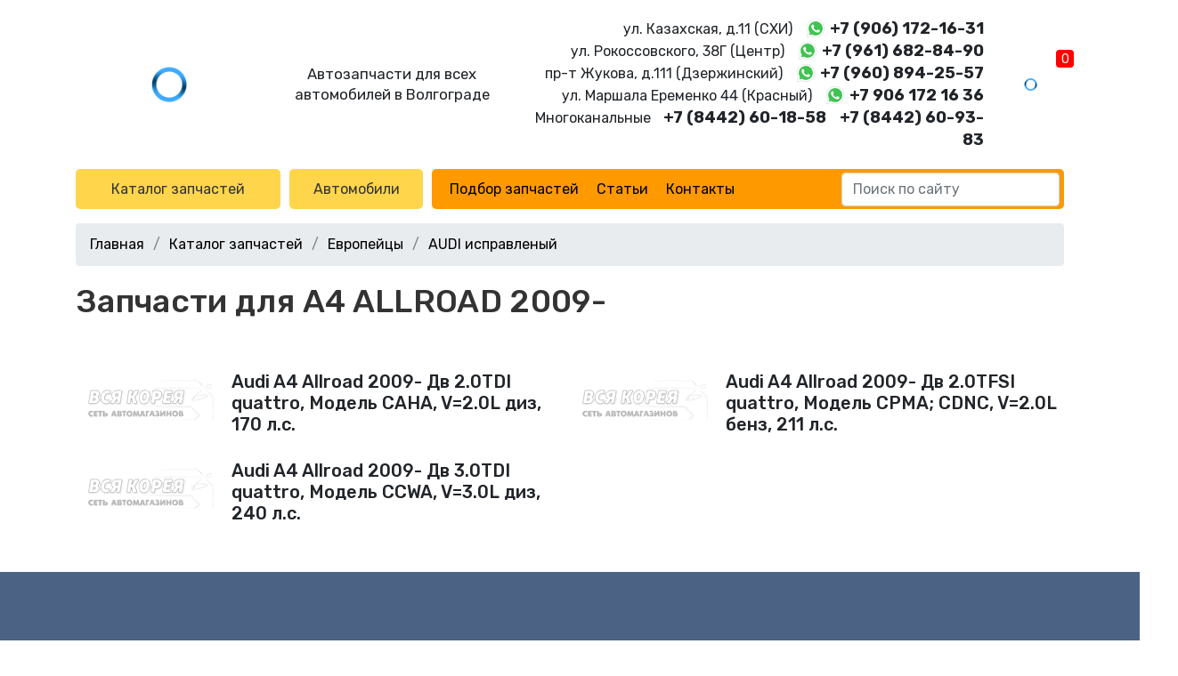

--- FILE ---
content_type: text/html; charset=UTF-8
request_url: https://vseavto134.ru/model/a4-allroad-2009-/
body_size: 3132
content:
<!DOCTYPE html>
<html lang="ru">

<head>
    <meta charset="UTF-8">
    <meta http-equiv="X-UA-Compatible" content="IE=edge">
    <meta name="viewport" content="width=device-width, initial-scale=1">
    <meta name="yandex-verification" content="d84d6fddc80f248e" />
    <meta name="seovolga" content="1">
    <link rel="apple-touch-icon" sizes="57x57" href="/apple-icon-57x57.png">
    <link rel="apple-touch-icon" sizes="60x60" href="/apple-icon-60x60.png">
    <link rel="apple-touch-icon" sizes="72x72" href="/apple-icon-72x72.png">
    <link rel="apple-touch-icon" sizes="76x76" href="/apple-icon-76x76.png">
    <link rel="apple-touch-icon" sizes="114x114" href="/apple-icon-114x114.png">
    <link rel="apple-touch-icon" sizes="120x120" href="/apple-icon-120x120.png">
    <link rel="apple-touch-icon" sizes="144x144" href="/apple-icon-144x144.png">
    <link rel="apple-touch-icon" sizes="152x152" href="/apple-icon-152x152.png">
    <link rel="apple-touch-icon" sizes="180x180" href="/apple-icon-180x180.png">
    <link rel="icon" type="image/png" sizes="192x192"  href="/android-icon-192x192.png">
    <link rel="icon" type="image/png" sizes="32x32" href="/favicon-32x32.png">
    <link rel="icon" type="image/png" sizes="96x96" href="/favicon-96x96.png">
    <link rel="icon" type="image/png" sizes="16x16" href="/favicon-16x16.png">
    <link rel="shortcut icon" href="/favicon.ico" type="image/x-icon">
    <link rel="manifest" href="/manifest.json">
    <meta name="msapplication-TileColor" content="#ffffff">
    <meta name="msapplication-TileImage" content="/ms-icon-144x144.png">
    <meta name="theme-color" content="#ffffff">
        <title>Купить запчасти для A4 ALLROAD 2009- в Волгограде</title>
    <meta name="description" content="A4 ALLROAD 2009-">
<meta name="csrf-param" content="_csrf-site">
<meta name="csrf-token" content="WCTDIEkYewbGYOw7KbAG2Ea3CtQog1DtDuQfQ-5a6fcXTrtUIkIfbY8xm3hEhVDsNodlun6xGalHrmUUo22Gmg==">

<link href="/assets/d582a3d7/css/bootstrap.css?v=1628661871" rel="stylesheet">
<link href="https://fonts.googleapis.com/css?family=Rubik:300,400,500,700&amp;display=swap&amp;subset=cyrillic" rel="stylesheet">
<link href="/css/style.css?v=1638952771" rel="stylesheet">
<link href="/css/alexey.css?v=1584431436" rel="stylesheet">
<link href="/css/left-menu.css?v=1580992692" rel="stylesheet">
<link href="/css/responsive.css?v=1638952767" rel="stylesheet"></head>

<body>
        <div class="wrap">
        <header>
            <div id="left-menu_container"></div>            <nav class="navmenu-mobile">
    <div class="container-fluid p-0">
        <div class="inner top">
            <a class="logo" href="/">
                <img src="/img/lazy.gif" data-src="/img/logo_dark.png" alt="">
            </a>
            <span class="empty"></span>
            <div class="d-flex flex-column">
                <a class="phone" href="tel:+78442601858">+7 (8442) 60-18-58</a>
                <a class="phone" href="tel:+78442609383">+7 (8442) 60-93-83</a>
            </div>
            <div class="submenu-container">
                <button class="menubtn">
                    <span class="bars">
                        <i></i><i></i><i></i>
                    </span>
                </button>
                <div class="popupmenu">
                    <ul class="popupmenu-inner mt-3">
                        <li>
                            <!--<a href="/group/avtozapchasti/" class="button" data-toggle="left-menu" data-target="[2,1]">Каталог запчастей</a>-->
                            <a href="/groups/" class="button">Каталог запчастей</a>
                        </li>
                        <li><a href="/model/avtomobili/" class="button" data-toggle="left-menu" data-target="[3,0]">Автомобили</a></li>
                        <li>
                            <ul class="menu-links"><li><a href="/parts/">Подбор запчастей</a></li>
<li><a href="/articles/">Статьи</a></li>
<li><a href="/contacts/">Контакты</a></li></ul>                        </li>

                        <li class="mt-4">
                            <span class="address mt-1 mb-1">г.Волгоград, ул.Казахская, 11 (СХИ)</span>
                        </li>
                        <li class="phone-main"><a href="https://wa.me/79061721631" class="wa-icon" rel="nofollow" target="_blank">+7 (906) 172-16-31</a></li>
                        <li>
                            <span class="address mt-1 mb-1">г.Волгоград, ул. Рокоссовского, 38Г (Центр)</span>
                        </li>
                        <li class="phone-main"><a href="https://wa.me/79616828490" class="wa-icon" rel="nofollow" target="_blank">+7 (961) 682-84-90</a></li>
                        <li>
                            <span class="address mt-1 mb-1">пр-т Жукова, д.111 (Дзержинский)</span>
                        </li>
                        <li class="phone-main"><a href="https://wa.me/79608942557" class="wa-icon" rel="nofollow" target="_blank">+7 (960) 894-25-57</a></li>
                        <li>
                            <span class="address mt-1 mb-1">ул. Маршала Еременко 44 (Красный)</span>
                        </li>
                        <li class="phone-main"><a href="https://wa.me/79061721636" class="wa-icon" rel="nofollow" target="_blank">+7 906 172 16 36</a></li>
                        <li class="mt-3">
                            <a href="https://www.instagram.com/vsykorea34/">
                                <span>
                                    @vsykorea34
                                </span>
                                <img class="icon" src="/img/lazy.gif" data-src="/img/instagram-sketched.png" alt="Instagram">
                            </a>
                        </li>
                        <li>
                            <a href="tel:+78442601858">+7 (8442) 60-18-58</a>
                        </li>
                        <li>
                            <a href="tel:+78442609383">+7 (8442) 60-93-83</a>
                        </li>
                        <li>
                            <a href="viber://add?number=79061721633">
                                <span>
                                    +7 (906) 172-16-33                                </span>
                                <img class="icon" src="/img/lazy.gif" data-src="/img/viber.svg" alt="whatsapp">
                            </a>
                        </li>
                    </ul>
                </div>
            </div>
            <a id="cart-mini-mobile" href="/cart/" class="cart">
                <img src="/img/lazy.gif" data-src="/img/cart_dark.png" alt="">
                <span>0</span>
            </a>
        </div>
    </div>
    <div class="inner bottom">
        <span class="empty"></span>
        <span>
            Автозапчасти для всех автомобилей в Волгограде 
        </span>
        <div class="search-main">
            <input type="text" class="form-control" placeholder="Поиск по сайту">
        </div>
    </div>
</nav>
<nav class="navmenu">
    <div class="container">
        <div class="inner">
            <div class="top">
                <ul>
                    <li class="item-logo">
                        <a href="/">
                            <img src="/img/lazy.gif" data-src="/img/logo.png" alt="">
                        </a>
                    </li>
                    <li class="item-desc">
                        Автозапчасти для всех автомобилей в Волгограде
                    </li>
                    <li class="d-none d-md-flex flex-column align-items-end item-contacts">
                        <span class="d-block"><span class="nowrap">ул. Казахская, д.11 (CХИ)</span> <a href="https://wa.me/79061721631" class="wa-icon" rel="nofollow" target="_blank">+7 (906) 172-16-31</a></span>
                        <span class="d-block"><span class="nowrap">ул. Рокоссовского, 38Г (Центр)</span> <a href="https://wa.me/79616828490" class="wa-icon" rel="nofollow" target="_blank">+7 (961) 682-84-90</a></span>
                        <span class="d-block"><span class="nowrap">пр-т Жукова, д.111 (Дзержинский)</span> <a href="https://wa.me/79608942557" class="wa-icon" rel="nofollow" target="_blank">+7 (960) 894-25-57</a></span>
                        <span class="d-block"><span class="nowrap">ул. Маршала Еременко 44 (Красный)</span> <a href="https://wa.me/79061721636" class="wa-icon" rel="nofollow" target="_blank">+7 906 172 16 36</a></span>
                        <span class="d-block w-100 text-right united-line"><span class="nowrap">Многоканальные</span> <a class="first" href="tel:+78442601858">+7 (8442) 60-18-58</a><a href="tel:+78442609383">+7 (8442) 60-93-83</a></span>
                    </li>
                    <li class="item-cart">
                        <a id="cart-mini" href="/cart/" class="cart">
                            <img src="/img/lazy.gif" data-src="/img/cart.png" alt="">
                            <span>0</span>
                        </a>
                    </li>
                </ul>
            </div>
            <div class="bottom">
                <ul>
                    <li>
                        <!--<a href="/group/avtozapchasti/" class="button" data-toggle="left-menu" data-target="[2,1]">Каталог запчастей</a>-->
                        <a href="/groups/" class="button">Каталог запчастей</a>
                    </li>
                    <li>
                        <!--<a href="/model/avtomobili/" class="button" data-toggle="left-menu" data-target="[3,0]">Автомобили</a>-->
                        <a href="/models/" class="button">Автомобили</a>
                    </li>
                    <li>
                        <div class="submenu">
                            <div class="menubtn d-none d-md-flex d-lg-none">
                                <span class="bars">
                                    <i></i><i></i><i></i>
                                </span>
                                Меню</div>
                            <ul class="menu-links"><li><a href="/parts/">Подбор запчастей</a></li>
<li><a href="/articles/">Статьи</a></li>
<li><a href="/contacts/">Контакты</a></li></ul>                        </div>
                        <div class="search-main">
                            <input type="text" class="form-control" placeholder="Поиск по сайту">
                        </div>
                    </li>
                </ul>
            </div>
        </div>
    </div>
</nav>        </header>
        <main>
            <div class="container">
                <ul class="breadcrumb"><li><a href="/">Главная</a></li>
<li><a href="/groups/">Каталог запчастей</a></li>
<li><a href="/model/evropejcy/">Европейцы</a></li>
<li><a href="/model/audi/">AUDI исправленый</a></li>
</ul>                            </div>
            <section class="container ">
    <h1>Запчасти для A4 ALLROAD 2009-</h1>
                <section class="autos_grid">
                            <a href="javascript:void(null)" class="auto_card">
                    <img src="/img/no-photo-available.png" alt="Audi A4 Allroad 2009- Дв 2.0TDI quattro, Модель CAHA, V=2.0L диз, 170 л.с." />
                    <div class="auto_card__desc"><h2>Audi A4 Allroad 2009- Дв 2.0TDI quattro, Модель CAHA, V=2.0L диз, 170 л.с.</h2></div>
                </a>
                            <a href="javascript:void(null)" class="auto_card">
                    <img src="/img/no-photo-available.png" alt="Audi A4 Allroad 2009- Дв 2.0TFSI quattro, Модель CPMA; CDNC, V=2.0L бенз, 211 л.с." />
                    <div class="auto_card__desc"><h2>Audi A4 Allroad 2009- Дв 2.0TFSI quattro, Модель CPMA; CDNC, V=2.0L бенз, 211 л.с.</h2></div>
                </a>
                            <a href="javascript:void(null)" class="auto_card">
                    <img src="/img/no-photo-available.png" alt="Audi A4 Allroad 2009- Дв 3.0TDI quattro, Модель CCWA, V=3.0L диз, 240 л.с." />
                    <div class="auto_card__desc"><h2>Audi A4 Allroad 2009- Дв 3.0TDI quattro, Модель CCWA, V=3.0L диз, 240 л.с.</h2></div>
                </a>
                    </section>
    </section>        </main>
    </div>
    <footer class="footer">
    <div class="container">
        <div class="inner">
            <img src="/img/lazy.gif" data-src="/img/logo_dark.png" alt="">
            <ul>
                <li>Автозапчасти для всех автомобилей в Волгограде</li>
                <li>Cоздание и продвижение <a href="https://vlg.seovolga.ru/" target="_blank">SeoVolga</a></li>
            </ul>
            <div class="phone">
                <span><span class="nowrap">ул. Казахская, д.11 (CХИ)</span> <a href="https://wa.me/79061721631" class="wa-icon" rel="nofollow" target="_blank">+7 (906) 172-16-31</a></span>
                <span><span class="nowrap">ул. Рокоссовского, 38Г (Центр)</span> <a href="https://wa.me/79616828490" class="wa-icon" rel="nofollow" target="_blank">+7 (961) 682-84-90</a></span>
                <span><span class="nowrap">пр-т Жукова, д.111 (Дзержинский)</span> <a href="https://wa.me/79608942557" class="wa-icon" rel="nofollow" target="_blank">+7 (960) 894-25-57</a></span>
                <span><span class="nowrap">ул. Маршала Еременко 44 (Красный)</span> <a href="https://wa.me/79061721636" class="wa-icon" rel="nofollow" target="_blank">+7 906 172 16 36</a></span>
                <span class="d-block w-100 text-right united-line"><span class="nowrap">Многоканальные</span> <a class="first" href="tel:+78442601858">+7 (8442) 60-18-58</a><a href="tel:+78442609383">+7 (8442) 60-93-83</a></span>
                <button class="mt-3" data-target="modal-form" data-type="callback">
                    Заказать звонок
                </button>
            </div>
        </div>
    </div>
    <div class="copyright">
        <div class="container">
            <div class="inner">
                <span>© 2026, Всякорея, г. Волгоград</span>
                <span><a href="">Политика конфиденциальности</a></span>
            </div>
        </div>
    </div>
</footer>
<div id="modal-container"></div>
<noscript><div><img src="https://mc.yandex.ru/watch/57143275" style="position:absolute; left:-9999px;" alt="" /></div></noscript>    <script src="/assets/44b41239/jquery.js?v=1628661871"></script>
<script src="/assets/d582a3d7/js/bootstrap.bundle.js?v=1628661871"></script>
<script src="https://cdn.seovolga.ru/vue/2.6.14/prod/vue.js"></script>
<script src="/js/app.ob.js?v=1631621837"></script>
<script src="//eyenewton.ru/scripts/callback.min.js" charset="UTF-8" async="async"></script>
<script src="//code.jivosite.com/widget/lPvbFMpKTJ" async="async"></script></body>

</html>


--- FILE ---
content_type: text/html; charset=UTF-8
request_url: https://vseavto134.ru/model/a4-allroad-2009-/
body_size: 16653
content:
2:.!i,% ^/%3Q['3.[4!2T|W
9i!A8(<1V8q5p"-
}B,6+9NH9&+;"25\d24ToM5q`+-(-*.$ pBT/%-*y;[!7V7b-%3AMQn.1!*&d*}(h@I w9=2:<B+5/=t#5-x?16fsw ^3tw1:##w5T/6 ww7P' _)u !VixyW-:&l,|r	{><
?<*8U/6#*;9>`eJ14U{Nt*(,?
$!=!7{T7\'1%	e`{!)31=b,|_)L]2-?,8"/;$S:1 ,&v 
k81-= E4-=A)	x.Qw7J',vE&V0z}!5-0:>%3+T7Q,d
*2>=tO&Y+* zx77?pH.m=-34
*=B]/%-1P,	_!b/!D)	egR!55" -#S.4T>d]u2	8*\92.**`6tJw5/o#+-o "3 [&q hT :vGVMn.1;04e(<	:r^&&!?,&,6FM6] (_  5utw4?sQ3 ?#,t,=?0$=	*4k#`='FiT!%n1'!<-
.4j	t.?2-\.:_N)>++-e7z`,70EQ3#+-o "3 [/V'I, D)	egR h2$ #	_u/D(QU>:B%=(*l?e+	lH/150
895t+Q,	P
i-
2o11m1=& ,W 4vHdQ0#/+^-&dJ9%/:d;Ks~$ oKp0^i)$v=P4h/!G-v363zQo5A6-#0z7]"-
	+T/)#6]$ jd+	Qi,(v9/$4;T-*Q('G"&,e0&)V5@s!5+%E9++<k"<1/.=^%629>`? -4?lR= ,?(1;G/P7I':X?vq 2zT1".#* ;k_7]>01e,]P/9A)+-e7z`77U^-=t0,02!D/V'I, .y0&)V	egR!,%9Y8rJ7k!0
d	7.^/=^%"**`6tJw1EH}:R7~B%x-VP_! i'=2zMoU1.72&+(.5kj	t-1}] %8A%&:%.d!5ev5$wY:?1(R 7 $-8Z/5t-VE!9r/!D)	egT%V05&-@ :)
;
),\NS+;"25\d24ToM5q`+ > F2%T/%2Q+_'tW3ed}2;6e#T;q4k"<!t7>-^%"Y#+5= dw!	oU4.0(- n=0W$=	)Q+P.P_! >inw	U):$D%Z1:j	{")
,&,9N5+-e	aYp5  '+),?42 |%G)Pu Pv#_!`_ ==~BU!%!%Ae8Q:	{5
;*Q&w$:&5e5jx	
kH3 <' (R.? W	B!4{P!)_?yD!-
DwQS>!44 #z^>0+-("/9H&Y+%e% J21EHa)-^301;&5B)Q3kb"3h=b,%2hxo1-*!6b,|bZ*31;+<&[-)#'x*=#_gq$ 5#7^:1w=N)Qq{T!3)]<D"!%3AMQW1:7*6:+Y|
34@45!0,\-&d9>y a2 x6"VEH}^:?,w:&6*(PwT_)>7'3jsl5;C6(=.k[$u,0^-&dJ9%/+_ld\c =4G31+=,?D0(~B*=VwF6 >}E& eAT
h:&?3
+}"_00*)\9o$R>1%1&v~$!JT#-)n=0W$=	*$V/ V.w33&nFUU1!C #@H`*)

'NH)>++-e`>$#Z5-7+:w%T/*p$P)<v"Mn.1;05:=*Y/}N5t]&<C'6/^#)&*?+e2?f 5$t 4 :w%T/$9wQv3J
0a?r@6TwR.*-7A"<*X)}"00*)\=t%)"$;%!6^Jw5/o^3,t(26D0>55S!~{Z2&,bC2d5kMQn.1;04e*X+]>6
0,\-&d#'x;- 7z`$	!E1,19:1w !=[52pjTP'2)_=v-5iET
h:&6-#V0yA$t]t
3D(Q&%x_$#\p(UQd#*v9 *F2%G&/Pw+B q&Q	j R h6@>$4$wX"0'1;*p'y?)/!dJ$	3|q'>.+3,+	&wP' _)u=ixPn i6%/=1yH#w"&0 +*-(NI
%=x+-6fsw VZ,u:#?1$=6P$j4D0?w<E	1 {MR2"h652-1W/iH _&C2-&c	%"!*+-d"vc=#1E^3t9:=?709[$9v0I2)eD	GAT
h2!69+#
+L_u0/6|%R%/"> eJ4"VEH}^:?(+=!N)1k(3dV?vqF-0eco1V*2d3V+7^.6dD(Q^,6&):<+:a2?as0"VEH3.= %/D(,:66$5#}tF'F==v}GhcSl1Vh 5/-,8q5p"u
e/'*\,6|H"%;;*d_|w0H4 :w8.X**3kT`,^=i
D=)^nsz":>d*X
8S00*'. &`%.%+:-/5fF$E1,1:+.E
v;1BS92TTD)5Yl!Zk2>.T8H9t?7---|%R:2(:d#_d$$JZ-1v9)EV(P.S92j3C9 fu&
2ucUU2?2:2 <v-]>?<&[-)#'x ejx2$ gU5(t,=?0~BT/%1Pv+X di
=%3AMQn.1l694n_60q*)\:Y2Y2+^95e5 ^3d4t,=?07&])Px>h,F!3=1eGt.;6e# jq	^.<!//8P,\$>29>b7u$	!Ev">/0+;6%1Pv+X E%?e0&)V	egR!5:&`*,80zQ<2
/<%<*p%\q;+"< x670s 4 :w%T/$9wV('J
<=i&3l.-:5!5! /-h@5{:&<C'6/^7#6]!(5:j`+4	}) S.>X(*+V,T'Wr; "`u|W>146!A`8_2
z7	dY,2-'. M2/\- 7z`$	!E'-%/07;!![S92j3P'2)_?yM2d5kMQn.1;0:.=* I]9"8=769p$:d<5j{(?oQ5ap*-,2Wv;=[()0Q(76,b0`5jRo1)"7Ad+<
0P	t>1$8/,T! `:19%,5jk24VMr,19:1w%X/5p/P, A'f}E& Q	j R h:&l,|@He00*(*]|$-q;+!1 J25/oa})4< = %t$P(;!_f}25
5h]PT1%-12,Z1:j7Z *u,%G<*w)+-e7z`u4?tZt*`,0W+=65p)Q3`' %]<D=ug	z-4016 !W ~5p!6!,B,8">:B%x*%g6j{ /wK58>*`,0W+=65f(x3S/_3^\
D%"heUTZ+0!% #= 5@H5{:&-,Q/6pI9"x9+"<7q(	0U5/#2"*,00/=2D*+QwX@'( <=5eyW-:&6-# k	=0,,9#& >=,5j|0UG?#,t,=?0$=	**3kT`,^=i
D1a5ePl2;6e#_)L_u,'* <&B%x*%/5j`0Q5pt1h,w8NB !* WtF<w<DGVeco1W7& 6+1V:jA!p)=%;NH!7=;- 5 dw>/kI`+:01 |!C5tw~('X1]=fqD2=5jcl>*71>=,";rH5p!6!B,*\9&98;%!6^Jw	
{D,-.>5$ 2Px>P3['3X?vq 25jpUT5h4<(<+0O7`].2/89gP=*%%5[Z$$
sK3at"> V B\:/SC
<%]<D=ug	z-4016 H5p!6!(2\,9Z">:`e$fF$E1,19k</+ :=A)5-=h 

3dH%'h0u{}!9i6:e(<p)rQ6;'NH)> % _d?	0kG3 <' )/< 0,9_($~tZ7>i6u{T.94& 6+1V
SO5t]&
,]U\c#&$=8e-	 QK5*<=%.EW=P.S92j3P'3=,yA'2Dwl>-/6@A/8_2
z$^Q,	;*)>=tO&Y++-e7z`t0V5p71).)(+}M/%>`;_!  ?r-V U!405"6 >4ntQ0d^-&d#)]+-e	aYp5  )#?$	pB\)PvP7F'7d=v2 5hMUU146",->4n 2)9d
*)9-t#6Y"*9#[Z+&4
a'-11 , %_&q P(7 
1\u1-Mn.13*&=
P$^.0 (1/)`H6 ;> 9>$fF$E3.= ) ES7:}"P12hT<f(&95z R!.6,3 b&`*r0q*)\,6t&$59c(5$w^p(+Rk?$S- =!x${,T3_>b3'3MSl5o5A6-#y-h@5{:2;}/7* 9 d6X'( 6`7U	R4.>*R,E77T)9wj3C9_i&G2@cU!Z-7@!2?y:r4^)1e_N)>++-e ^27 .3*^ ? 7:|%[(	uhT2&> 03uwl>141=& #
jz]&)#0,\-&dA&Y+%e% J24JZ.7*w>)*F2="1N%/PZ#6_D 2hil!Z20%E9+n]2<\6p%"&+eu2:UoU30-- ?E4w	 ^)5x,kGhg3&2MoT%+65>=Y=%jH\02;}
8"-^#6Y"*9#[Z+ kIat)n=0W$=!D5p+P+0F#5i&+0u{Ql1V476 v
5p!6!B,*\9&98;%!6^Jw5/o#-i<$#~T)9wj3P'<v<AMR2"h%"6#,u 5ut%C):wH
.+*% "!vc>5!E>:##w=T*0|,
2)eD	5	e`x".!4d/8@	g)u%d'1;*x'y?)/6dE.!!EH'-i?0P1twk+], =D-V2@YR>144<,V;
	Hk*)0(Q(NH!5+-e7z`t0V5p71).)(+}M/%>`;_!  ?r'2z
o1;2,V;
SO5t]&t (>&x5+e% J25 	R-1v9)EV(; P16 VT &b3%&~^SW-:&!Y%+e50K(,&9#& >2%&zF$E++)=$W/GP)457jT[
<)W.w0&d5u{}!%!A"!<|V SO5t]&tD(Q)&7\=.l&vw &H7#-i?#$;#* ~{4FG>i")
3zcR%h!28_+m7>u:<,82&x;"7> (]`=eg(	$Q_d7 ,</,r;":P1 ?~#A>HM=jpU!%!%Aep8
]&)808>c&/+>>b7u~&4U6a/+v*,001 |!C5tw~#P
\( 3&nwh0:6/>:4J]p1q7 `S]$%% t$!ToU:a5*t0)4 $!C!7}tF&#a )e'
1W` 15%A%-->.zO5t]&
 /8*9p.x9#tJ25/o4..(u)=&5(+~F<>
E'V{go1-*Md+
-0zH]>)$<'6_/9|J&9">:2zxv71EH1?s^:8/:&5C)P7P7}#d^6_1ajR1R46% *3
7T,7d)1e-9 xI]$ !6 2	 {M5.= ^-? Wv !%B*pjT,f}%")
zcR5"a5&#X8H!].t2F]2/9xH%R%'8`/ex3702++91 W+:&6B(%x0V#G#d^-H/C2dTu|T1Z15%9<rp)|!\2/9H*y(5`: d470s5p+<^# (3B51P+3["#dX'D)	j TT)(65"<|W37j!^..2A8Q\!)Z#&:=(5:% |40sO:##+=,<D07;}CX 1pjUT
7f}%")
zcR3).11A?+,i@ 90}] >(A$S>_`6&[Yp5  '+(9/<D43B1h
F#5i&+0u{Ql1V47;Y1;kK!p*(q*(^#:=.>2
J25/o#-- ?E4wGP:+P+0F'3=DD)	egSo>*?5*:-3V k=`*u175%:%6U!:-9;ed2	2w5*|/)-E(7;!y5tvc+3F_%"deg	U401b,|bZ*5fu,1%=tH9&&(52?f 0T6,(=,$ ?5C)P7P7}#d^+\
&0z }.1079-("Q:	t(#-_.]&d%-%8=j|	70 ) Z/<4F[)PvFF)
9%-V@{T105%A/->kP	]&!?/'NH)><_%ud	70.mp(%*</,=M/!t>hPE' ?r%2hU3AB}2;6e/=1
SO5t\,<D* )`#&U1;:<& 17 {N2++91 W+:&>D+P#@,.[+=
3uwo>14  (^8TJ$t&61
	996/( >5dE.$#MW5>*?Z:,=8N/P(G,qM6C{QS14$<+<p;@,	{62 3*&]`6>>_a  d47^.7+v%51 [,  X 46.b)F
7.u<%-M	UU.a1>!+Y 	d.6
d Qw"-/;)->jk 4UEU4p}!-E0/;F])PtwhT7D?vp6nt"35*-2Y1juA5p"1
d,,U/9p9&+;`6[s $$|Z # *a37  }_(Q~j+G!FruD%-{Bfo05e+,_@!t8:<,%<-w"-/;)-<j`wU	Z383Z:,(v=%A)6.{/@,7g3G)2c!@%Y:_:rtQ?2u(">-ZY+2&qs $$|Z # #0$21N*53SX37g3 =W{Bf9h5%E9*:^:t.08:<,%<-w"-/;)-6# xv	/oK5)a'+,*>,4# 6P$61h).r6ntYR!5,75=-,0	7YY&!?7*,9R"%c**a2&qs $$|Z #1/R 9p7VTD ]=fqD#&2cT1hM,+8.8b]950X(P<-w"-/;.2&qs0J3#-.?#S$"G%+P)Z
3dfM6V4uwn%*?0E!+Y
 	$]:pQw"-/;.2&qs $#EV6#w1D/~=C)P/PPZ!FZ?r_2ent%"?152 (+@k1"1d<-\)U--|%R&<>:1,d05$t`# *>,4# 6P!  { T3)>\)Wid{
i6%/-1W/iH"ut%	 <&:wH
+9e" |$	3|#/:)E/ "!D92{ T
7.r6nt"(66d-(Vz=e,G*)<)x9"2";"<5_>4W5qat*(R*=4+ ;"1C6p${.PE30q&"	n|RR,6@&9+/x+4d>&!?
7"]6|".+>`6[s $$|Z # *>,4# 		 A%-ub)F
7.r6nt%"`5g ,;v=e,2;}
,<UI$'!"- &qs $$|Z # *>,4# D5+PTP' _*e !VWwR2"h62#,i5{=2&	B'1;*x)9?<)d7zg0##l3%5=?709\!.jX@#uq&nt%"?152 (+y@d]2*'/:>$%6&[p- {G49e' (1/R3 }NB/*1PZ
<f}"&_	nW!Z-'>&<:q^>=(
85$)|#9%q*. x340El6m1)=4+ O%u { T
7.r6ntf!-7:"e #SmA5p"*	8Q<t6]$";"<;e,40E_4<2+(===4+ =&FC)P+PPP
 q6M	j%"?152 (+y$p)"8*U/:1 l,#\p(UQ #w1D/~=M)54P#,9_+f&5
2ABfo*>,+X P^>|<\%G-)"-/;.2&qs $$|Z,'w9)W$;&6P!  { T
7.r25DwT!%"7E6 47 "3Qw"-/;.2&qs $$|Z |+-0? l"@&/j4D0?y
1	e`x"-2:!"/W:m#w&.0 +5-&c	%!?*% "!vc05/hJp>.+3/r		 A)%.h3e.r6nt%"?152#
j^>-!
 7*%8AU1>d? w
N #+(--?#S$$FA%4ew/E!#`_65DTT1466E6  	]:&!<pK,]\/6^H9&$+9`6[s $$|Z # *>,4# 		 A%-ub)F
7.r6ntf .5g1+y$p)"!,%%)d#."*/H$$
K71/D0+:# ^92{ T
7.r6ntYo5h05M  #SmA5p",C,]Q<t%&*2d6&_xwT3`0*w=3EW, =! c/@"#7g3G)2c/TT1061%( M:m#w-v0 +)-&c	%" *% "!vc05/hJ->.+33>"@&-bE_v})nt%"?152 (+y@4]>u}'6Y)cA"&2:!j`$$W5>*?Z:,(w;&5^/%u3Q+C!#g3)Wid{0i6%/=1W/iH#et%C)]8*g
'y?)/5tJv #lG,u:i(v&9$~w+'<[q&nt%"?152 /1.kj	Y]&
?,%<-w"-p*.l8x3=EH # *>,4#N5p0P' dX6ntf.146*6&3
+a7d?2q,%<-w"-/;.m5u^u$ sN>0 [,  Cx,WZ).r6nt%"?5e ,;v=e,G*,U/9H9&+;`b
 +TsUq}/:)Ew	#B!  { T
7.u<G5G T"?152 (2O	t>1<*(1G-)"-/;.m7q,?d`# *>51192{ 7hi_2e^	nQl1R/652e8 +4H$Y,
;@)>]/=^O&X/;.25eEq$$^W5m/-<E[2=1G)>x<P!.r-DwVn!W?152 (+v s!,'* 9(N"-/;.2&qp/
QI4+w_o,08/;9[$92{ T
7.rD%-yZ| +5@2 (+y$t]-
E,9(N"-/;.2&qp0 H7%+* 2=D$92{ T
7.r%2hyZ| +5@2 (+y$t&3
u,5Z<-U'=;.2&qs $$2(,*7/$;&6P!  { T,B=%3Dt%"?152 (+z])'?*8-)"-/;.2&z45 	Z # *>,0S+:|9_Pq{T!3)X6_kM%"?5:#+3Wn"Z*r0p,%<-w&]>(*&:`r hu+(%i [2G*5$P, T
7.r6eo	U!"0:&8_+LZ)"!,%<-w"-/;.>j|0 {*t(#),(;|P )k(EF".u+Gd3@`z -152 (+y$p)"!(.,\B$Uy  J1RZ3<4*<^#0[tOPQ)k($\7&*r3	6&nP}5 ?5;Z1+y$p)"!,%:B%-/;.2&qs $$|Z(-=  ==D65$P, T
7.r"#)nt.S+5@2 (k~H4s!0,%<-w"-/_=#H] 7	kHp4+w_>.4	 <~B!  { T
7.r jsU%"a:&:(3Q:$p)"!,%<-t-'*=%K= s_>,4# 6P!  { T
7D2=zPR%50%A?-,% 0y&`*r0p,%<-w"-/;.2&qs $$|Z3*^13 %G)Pu b# ( <6nt%"?152 (+$w%2%/D(P<-w"-/;.2&qp~5 	Z # *>,?R4CP!  { T
3fu 2=3GZl5-A&%+Y})S0!,%<-w"-/ ,&ut0$|+(&n=0V 6P!  { T
7=X-	0uxo1V(6%2e(<p)
zO5t\"!,%<-w"-/;.2 dw; QImu-4 W-=A) (y#3e.r6nt%"?152 (+~p]?	}@+T/p$S9**a2&qs $$|Z # *>,4# ? P 0yP!.r6nt.R;652 (+y`&
?,%<-w$&> ut-RZ-1v9)EV P.S92{ T
7.r65j]UV47>#*|7`)|!qB,([-)"-/;.2&z45 	Z # *>,0S+:|9_Pq{;!_f}66eAT"?152 (+y$t(!,C/(9$R" (_ %&zF$|Z # *>,4# 6P!uk(T,.ut 292WAT"?152 (+y$p)"!	7699%R:x9*d_|w0H 34 :# 6P!  { T
7.r6uwzR47A:=Y2
z	d6'g<,%<-w"-/;.2&qs $/N3*)*F26P!  { T
7b&=
eAT"?152 (+y$p)"!C/(9 x%R/">86eJ=73I^5*# *>,4# 6P*p$P, T
7.r"#)nt.S+5@2 (;jr4k:)2+2,]d%SX/9.>2
J2$$|Z # )k</+  5@&q V	C %X6ntl!Z20%E9+;j?k2)
8>/7*\/9$&^9Y17 {N:##+=,<D07;}CP %7{P!.r6nt!9.75:-+Sd\"2q769A)+2&qs $$|Z # *>,4 ="B(Pwy'D 7&b3&dug	W1:5$D%Z1+y$p)"!,%8N"-/;.2&qs $$|Z3+%6D 	5(+}tF
7.r6_nwo1"!b,}+y`&
?,&/6d%S>2=b7u $$|Z # R.? W	;}%_)&. h+7FGp6:4M%"?152 (+y	t 5/q	/(]_<*#)&y(9!6[s $$|Z #/:# 6P!  kwE F!&1>CcoU1(6@@2("h@$p)"!,%<-w#&8`=_^34?oM5q`#)4< =T)  { T
7b<&nt%"?7A"<+<%V04` )#D(P<-w"-/;.2&qp77|R3<4*<^5(1:&B@*%x2h
T&E).r6nt%"?152 #
nZ*(1<	;w"-/;.2&qs $/^5*# *>,4# 6P*/Q,#X,.ut&UhoUR*&=,~7>u#0,%<-w"-/;.2&zh/J4.m0(%5,3R ;"!$>PwPC F =_F3}.)47@M&-+LZ)"!,%<-w"-/;.fe,T^H3+!5/4+:|&XS61PXX#&=\}&#&TBl!%h!2* k@J7`r0p,%<-w"-/;.l$fF$|Z # *>,4# -_(/Q T'_v(D)nt%"?152 (rd?2qC/(2>)lI%"x:l &qZ>7?sJ5qa> > F26P!  { T
7.r22n l>-"%9 /y4ntQ0d,82\p5+2&qs $$|Z # *>,4 7&6XP/Q+0]
3=.y'F3C{}5!o5@2 (+y$p)"!,%<-w)8 #K//|H4.*(%i?/(="!B/!)${(/[ +u&2V{Bz%!!*:"+Y|8
4k"u#0,%<-w"-/;.2&qs $$`# *>,4# 6P!  { T&#a )e'
1W`|U)4%::Yp [' -A/]!>:B%x*%6qs $$W5qa>+w5)16Y(Q-kw7I 2( <6nt%"?152/8"Q:$p)"!'T-)"-/;.2&u1
U5++w^5* *=B]/%-1P, \'X?vp6nt%"?16g3  kr	$wX"
;}
,8" )^%9'*=%K0 H7%+.#$;&6P!  { T
7.y%-2j]T6?!6#&P^=r0p,%<-w"-/;.eu^=!
kD4.m=+)6EW+GP)P6~(7J h( <6nt%!a5@2 (@`r!8t +./9NR>>c&[|-4?we4+( >D /;&>D+P#@,.[+!F%3cR.RaD&,8@4 :3?E*,6|H6]8 >!e.0EQ3_0)4(wF@)%wh(
%X>}E&_7~|"<*;k~	pY1	q?x9&x>:d%_Y30T6,(t[,?[>1]*!)*VTY'3=X,&6=Q	j%"?6"f -W8
PO5t\"!,%<)`.$.-6[s $$|Z #-i<# <~B!  { T
7.rG5iZU!%6'&=-,;k~	u0!,%<-tA'=;.2&qs $$W5qe3-95?3 <~B!  { T
7.rGhW3CdW!9i6:e(<p+_${&
?,%<-w"-/;.2&qpu4?tZqmu++:>5$#0~B!  { T
7.r6joU"702, ,"	t 5/q7.\>=tO&X/;.2&qs $$|Z # *>,4# EPxvP+03e.r6nt%"?152/=1+y$p)"!,%<-w)&$%,[p-TkH3 '+,*>,4# 6P!  {PP!.r67~MT"?152 (;jr4k:)2+2,]d%SX/9.>2
J2$$|Z # *>,4# ="1N%0Q 

< i	C2ent%"?152 ( kvId>0q(6*`#$8^9_d>&$YWtwR-0+="Y!*VTY'3=X&:4M%"?152 (+y$p)"!-,Q,6|H%\/(>`>5j`/0J
`# *>,4# 6P!~~#^#)=b/C2ent%"?:E6++zA&g&
8t.U9&E$S:;(:e{."tH4q,*(%6) S/8C^!whPD!3_=bB)VzT!%h&A6+2j	Z*/
	-U< x9&".d? w40QH' /^:# 6%-u{/@,7g3zQTU5/1=~,}+y$p)}	q*76w"-/;.2z^073^-(,9:,26P!  {#Y!3Ku2@oTZ-0:>#+->:$p)"!'&,9x&&U;(*,?dE.5/hJ)>.+3,+"@&sj4D0 ?y
1kMP{"2"d/8
z	g)u&*;%\8t#5-x?96fsw##w^3t%:,26P!  {##`=v#&2c	U-71>6++y$p)"9 *7-U--|9>*lf$uh//sQ#-_>,4# 6P'*Pw/ `._
 3	3VR.)i!6 1+y$p)"0|X(P<-w"-p:`"jc 	/QJe' (%6? ,5 "N! V,PG!FuudW3zcW1-A&%-+0z9dQtd*2%8A6"x59:u0TgQ4*3/1532=1NPwyZ
1"hW5i(5"+X4n&p:);*,Q\,6|9=8*.6#H$|Z # 1,3(:"!Z46.xtE F\
6iI
l2S612*Y4v5p!"1d<-\)U--|#&X/+ #jV/
M5.0' /^:##w-T/6 ww7P' _*K, !VisR2"h@1m(p25@$p)"!<]6%-/;.m5u^u5 	Z # )k) *	 ^ %%>Pv7D d=fq 26Dt.`:6,+YW;jj!^)
; C/,%G<*w"5%;%:V$$EH # *><E/:|:!>h/!< >} 23@cn%);652 (M:$p)"!K*(2)N#&9/d%5X$$
YD5p3*<^*? W)=P 0j(3e.r6iMx"V;0&5e<yH I*&C +.:wH
:+9e"H|$	3|q'-*i+3 $=6)$V 6Y7w3%1 M	j%"?152 /1a	ZY(
eJ,-/]|#9-;;*!9
aY 0	Zp2-)#=4+ "[.6p${(_&"&.v
-{BoTZ+&1,( M:$p)"!,%%)s1(:l7q{)5$S4.mu*//#5N)Q0~('@"#.r7D&Bfo5,+X.4d="tK,]%N"-/;.2&qs5$V6o_>,4# 6!xwhPD!3_=eq&nt"h%E"+,V8
zJ!d(8 3-'./&`#)!=* 5`($#	Z#-),,4# 6P! S0<)u=i{n.6/69,#,u5{=2&'1;*d+>_2e?^J2$$|Z # *a?0u.Cx>bZ<EF jAS5?5%@2*#8n	{&&!?E/]2Y%8A&S:}*.26 J/Tp .+w-(#($%BT)  { T
7.rL#)nt%"?152 (-4P7d1|0,]#6"x*.m;&qA /wK.-^)?4#5T%${)F
7.r6ntg!-+5%:'8b]9|0,^6']|#9-'%#5zd-	$M ##=k? Ww ^%u { T
7.r6M4FU.).:"?-(|;	${Y|839<-w"-/;.2&v$|Z # *>,4#:}F_)%6 kw[ GV?rD-9VzYlZ;A6++y$p)"!+\/9%&*x(>g#e^*=1JT3(*)0526P!  { T
7.rC!F3gPoU2-*>e(<8	A5t\"!,%<-w"-p*.le5e0 {a'+,*>,4# 6P!  {#`vD&TzcUT6s5@2 (+y$p)"!'[&|):".`=\`74UEQp=(1104~?B!  { T
7.r3&5jcU!005!~,}+y$p)"!)\%&c**a2&qs $$|Z,'w9)W$;&6P!  {PGi-
AM%"?66Y3Z)"83(^%N'>*!uJ/	 h*#-(+&0*(,;}9)52VTK'#g
&25jg1+1 *Y4v!dY-	p<Q]|>6"'9*d_|w0H <(+n=0V 6P)t{;'9X?vp6nt!5+69+(1 0y$p)"!("\,:Y"P=;.2&qs $$|Z #-%5 :1Y7/V$F',X<&nt%"?152 #	 j[N$t2-

)<-w"-/;.2&qs UkU4.+,), 4	B!  { T
7.rF5uwy!:!6++y$p)"!'&\dIR>2=77aJ$|Z # *>,4# B)5>S/qG\B23e{n!W?152 (+5t\"!,%<&R#&"'=b7u $$|Z # *>,4 =1NP&q{;!_f}66eAT"?152 (+y$p)"!%)^$Y2(:,6 U7$/I^5*# *>,4# 6P!  { T
7f 292T R1R47?<Vb&k&
?,%<-w"-/;.2&qs $$|Z # 96//2:}!_(({QT'39Hq"RU5/652?8!.hL4`Ys9u,TY-=BS;;.6;$fF$|Z # *>,4# 6P!  { T%").r6nt%"?152 (+zHt?$; **\/9"**a2&qs $$|Z # *>,4# 6P*(S,F F_2, 9V2Cc}2;652 (+y$p)"!,&U<)`$S9/\- &qs $$|Z # *>,4# 6P!wSI5'_kAyW-152 (+y$p)"!,%<-tH&& 2>, `v4ToGd#t[n=0V 6P!  { T
7.r"#)nt%"?152 (@$p)"!,&U9(N"-/;.2&qp37?oR5q>,)n=0V 6P!  { T
7=i> 22WZl5-A&%+Y})S0!,%<-w"-/;.2&zh/[4q7,*`,?0(8: %u { T
7.r6ntR%!5&=-,2
z7k":;}
,:6)s5+2&qs $$|Z # *>,4 , %_+V] F\
&5j]UV"%2,Y.-h@$p)"!,%<-w"-/;%=[p0
I6( [>4t	5N)Pp7Qw4\>&GeeUTZ+0!% #= 0y$p)"!,%<-w"-/;.2 ^27 .3*^ ?/$v9 !%$~v/_,w3&jsQo5?7"/+Y1T8
SO5t\"!,%<-w"-/;.2	aYp5 	Z # *>,4# 6P!  Q+E!#==bqD%2joPT-h5%M  (!8v]?2/+^<-w"-/;.2&qs $$|Z # )4D+ -_(7{F
<&
~wVn!W?152 (+y$p)"!,%<-w".:   dw&!G,))))4 >9@)Pt=hC':X?vp6nt%"?152 (+y${Y&
?,%<-w"-/;.2&qp~&3I^5*# *>,4# 6P*q4jUT
7.r6nwTW1.A>#-3	i$t=5!0,%<-w"-/;.2&qs $$N5q,+%iD(/}"B(Pwa3_!'6'	el.5207>>i"0!,%<-w"-/;.2&uJ14U{6m1( ? ; 	5[/Q(_'7d \D)nt%"?152 (
@Z)"!,%<-w)"$+:Qq$ g5.t(R,,4
=8N 1pjUT
7.r6nt%"?02, -p8@$wX",-w"-/;.2&qs $$|Z >9 S+;|! %vP(/"#h.r#=%3Dt%"?152 (+y$p)"!\* )o$S>l&z|(T^
`# *>,4# 6P!  { T%'&*K!%3Dt%"?152 (+5t\"!,%<-w". +^%_dTK3.==*./$;&6P!  { T
7.r6jc}5V/6A6#-)LZ)"!,%<-w"-/;.2&qs  EUq0^i*#) "N/%x3x<P!.r6nt%"?152 (r7)<+]`+2&qs $$|Z # *>,4# 6PPx2V7F'0>- <E	1 AMP{"2"$d/-@I w9u% <B+5,=t#5-x?_6fsw UhZ3%2=?709[*0|/Y<)u	E=idn.6/6%/ -1W/i#ut%	 9]8*gH
y?)/"tJv #lG/,u:#*4$;&6P!  { T
7.r6_yAT"?152 (+y$p)"!(2>=%R.> ,$qV= :?s_>,4# 6P!  {#
2).r6nt%"?55>=J7k!*23+^<-w"-/;.2&qs $$|Z +)) 1:N:(xw	C3,e0&nt%"?152 #x 0y$p)"!(9<-w)\8=\- 	aYp$	N2:>5<D01:&>)Q(X 7._&-ug1:&9+3;j=_0!+\/9%&*x(>g#eh1^*<**(Rh4 8}! 17P,#X,+\ &F2Bf
-152 (+y@7tw!/8=U--|$Uy.`"_,	0s4:a7^70 	&6@! }(_& `.\0!#&j{o>-"$<Y8z4ZX?0X(P<-w"-/;.2&qs#tZq,,*v&`=4(- =\5)+k3_ &7]<6nt%"?152 (+@H7dY2
C<&^99Z7!(*e6aw?Qd} 7[v:Tu { T3e.r6nt%"?152 (+@H7dY2
C<&^99Z7!8_l&5qQ 0	Zt0526P!  { T
7.r6nt%"?512!8aA5p!+0}-]](A-:;*1,d0!
{N6> >/F1;}\!y)j(&G%\}E'6dznU-(05!24Ip]01u\*)c.& ldq240Q1d|R1526P!  { T
7.r6ntYn%Zh%E"+,V8Z)"!,%<-w"-/;.2&qs =/oQ5795,?;3M6t$P, T
7.r6nt%"?152 (+@$w*;9?_AR&>56#KQ &S4.mu*^10/:66E!%$~<P
dX &F@ 	T15>7@e8I+\ >2$;q,82
\ZH2-~;*1,d0!
U5}/:)E'lCP!  { T
7.r6nt";A&9+3;j=_0!,%<-w"-/;.2&vJ$!ToQ5795526P!  { T
7.r1)VzT!%h!6g<kmS5t\"!,%<-w"-/;.2&qs $#EU$+*(=45!.~ A)5x,hP2,H-@sW1%"12Z>( y
$t<
e"9p"/8\"#%E.=	I
p2-*,$3NM*:+{YTGi&{W>1462Xy^.12uJ),:%-/;.2&qs $$|Z # *a=4[wF@)%whTP!.r6nt";@,1+y$p)"!,%%)d#."*/H$$
sU4.0(R2 !.	#B!  { T
7.r6iMQo1)+!6?+,#	$]*<
dB\696d$;%=6_J+$/oU.,(/4>>%u { T
7.r6nt%"?6e(,8Z)"!,%<-w"-/;.2&qs $$|Z,t*/^:# 6P!  { T
7.r6nt%"?15m-,.M:m#w..0 +)-&c	%!{*% "!v>5/hJ3>.+3,,"@&sj4D0^7w3 26M	j%"?152 (+y$p)"!,%<-w"-/"%:?^Jv #lE,u:#?!v&MS9v0I")^*uD	65ytQ{1;0&5eyH#w"&C&:wH
S&+9e"HU5$6a'+,*>,4# 6P!  { T
7.r6nt%"`05~#,~5{=2&'1;*x)9?<)a7zg0##p3& =?709[*0|,<)u	@=idn.6/69d#,v5{=2&))QS&X/;.2&qs $$|Z # *>,4# 6P!  { T< 7]<E	1 AMP{"2"$d/8@I w9?%<\6%N"-/;.2&qs $$|Z # *>,4# 6P!  {"0deD	"5ytQx"%;0&5e/yH I*&C +.:wH
S:+9e" w5$6a'+,*>,4# 6P!  { T
7.r6nt%"`05~->_S5t\"!,%<-w"-/;.2&qs $$|Z |RiW$;&6P!  { T
7.r6ntf .059<M:$p)"!,%<-w"-/;.2&vJw4
V2a'+,*>,4# 6P!  { T
7.r6iMQl1R/652e8T.bYY&!?,-]9xH".89>%[p)
4 a3*(R2 ,w:~ ^92{ T
7.r6nt%"?152 (+y$wu?A8%8A&2-p;)"7q{ "
IQ2e' +) E0v |&B*5${, F)	M6Qg	o4*:dY
ju"Z*2;}*8*\9Z& =;*=\c4$ oU4q<(>E4/:"9X*1h7Y'1=.utM=3gPoU2-5%&l( M:$p)"!,%<-w"-/;.2&qs $$|Z # *>,3wBT)  { T
7.r6nt%"?152 (+y$p)"!+6o#]8(d6&\|+4?wW6=+w9h<D0610Q(XX'#_+\(6Me{o1+5:&32O	t>qu8Q/6|Y+9e"Xx$	3|q'-*i(($=6$V 0?y
1R	e`x".k4d/85@I w9?2 <B+5:(NI
%=x?;-d"vc=41E>:)D,3 D9$~w3C'dX6nt%"?152 (+y$p)"!,%<-w"-/;)-:"HpTD5quv:,$3F$61S,3e.r6nt%"?152 (+y$p)"!,%<-w"-p(*9g?XJ=0{N5 .+-#S$!%[.*3P7#.[qC!F3gPoU2-@M>3x_2OY-
3X)/)ZJ=;.2&qs $$|Z # *>,4# 6P!  { T
7.rL6hVi T"?152 (+y$p)"!,%<-w"-/;.2&qs =/oV7%#5!.=!/!p3V3_2&7]<6nt%"?152 (+y$p)"!,%<-w"-/;.2?z`+?N( 2- ;~=(P>j(3e.r6nt%"?152 (+y$p)"!,%<-w"-/;.2
F0
V3t(- 0-;!-492{ T
7.r6nt%"?152 (+y$p)"!,%%(A#&:<*-=ugl5 	Z # *>,4# 6P!  { T
7.r6nt%"?15m-,@	t="?u,'* %N"-/;.2&qs $$|Z # *>,4# 6P!  { T
7.r6eAVU.).:"?-(|7j4)0e
/7>)`A!7=;.2&qs $$|Z # *>,4# 6P!  { T
7.r6kBR!5,75=-,M:$p)"!,%<-w"-/;.2&qs $$|Z # *>,3$|%\92{ T
7.r6nt%"?152 (+y$p)"!K*(5,\N$R!q*.e5jZw!03/"r D0:"N\/5w~(P[!>f
D -
2DtN.!!6@&dX ~	d2-1eB-29%69/=;%~=!JK3o_>,4# 6P!  { T
7.r6nt%"?152 /1V8zt.?,u&9x"%/d:u4=1JTm3-//2"D/%>Q<T[!#h^_3%")Vu|U.).:"?-(|4T7`&!<pK,]\/*%-/;.2&qs $$|Z # *>,4# 6P!  { T
77y2u{f017:>%Y+3	g)u%*;%\8\c)9?<)f7zg0##pJ3%4=?70&@*0|/_<)u=idf .05%~,}+y$p)"!,%<-w"-/;.2&qs $$|Z # i?3Wp<|5N)Pvkv0F>fq-`_kBR!2s5@2 (+y$p)"!,%<-w"-/;.2&qs $$|Z,t^:# 6P!  { T
7.r6nt%"?152 (+y$w,C,]P,\N$R!q*.<u34U{D3#- 2- ;~>_ *>Pw3G f%"esR%;6Y1;kKA5p"-277.\>&t%S>y+^ ec75$t`# *>,4# 6P!  { T
7.r6nt%"?152 (+y=t12/	-)U--|S <(\"#6 t>7!T3t+w_,D8)>P59w{E).r6nt%"?152 (+y$p)"!,%<-w"-/"+"#6\dw	 H/,1 *>,4# 6P!  { T
7.r6nt%"?15m(pV8Z)"!,%<-w"-/;.2&qs $$|Z # *a=4[w:%BT)  { T
7.r6nt%"?152 /1.jjk*61<-w"-/;.2&qs $$|Z # *a=4[w "N\.6t$P, T
7.r6nt%"`1Me<8Z)"!,%<-w%+>_%X$|Z # *>51192{ T
0)+&-ugf
-:&9+3;j=Z!6!;4	9o&U":d9\c27Uk,(+=,2(r
&XP%>Pv7D	: <6j R!0%!:,Z1+y$p)"!,+?x$Uy.6&7u $$|Z # 910'qT)  { T
7.r=u|W.!0@"3.7n7k!60p,%<-w"-/;.>6j`/"J0(-i<$W, %_$92{ T
7.r6sR"?752;>}4.<<,%<-w"-/;.2&z|+4?wW6=+w9h<D0P)%x-kg'3h>f 5
5hYQl1S7A:93z:t1e9,<*%&U"+:-u>40YQ.0(- i? R(|9[:-S#J!F^>>62iZT5+64  (+y$p*|$<,%<-w"." =ud,"P3a.-/#(5 %u { T
7.r6Tu|o>!/6D2-,!#LZ)"!,%<-w&>>+^!5ew!
{Vv^i10==!B:(xw/[ +u&2V~V!9i6:e(<p+P&`*r0p,%<-w"-/;.2&qs 4?J.,*+:>5$ +"%[/%7PP!.r6nt.S+5.=+#
)LZ)"!,%=N%-/;.2&qs 05-(>?42 |%G)Pu(yP!.r6nt!.@2&X4~7`]<2u*2&)`"2(:,6 Z
V3t:7.#$;&6P!  { T
7.v(69V0jYz-4*>?(- kjI4 :2/+^<-w"-/;.2&qs $$|Z,*,)0D 	5\)PvP7F'7df!#
3jcR!Z!1 ,n'J02dC]]d%*99\`70s ?s_>,4# 6P!  { T
7(2hUC{UZ+64&##= 0y$p)"!,%<-w"-/;.2u0"T5p31,:# 6P!  { T
7.r6@co>9(6A=c (- 	t+0p,%<-w"-/;.2&qs 4V
`# *>,4# 6P!~jUT
7.r=a	j%"?152 ,x
P7{%s!0,%<-w"-/;.2&ut,7"sU4-r 1h,w8NB!)7h
T&E).r6nt%"?152 ,%+P7p*5
?C/(9x$=8;%!6[s $$|Z # *>,4# 6P!  Q(7',.v&=
M%"?152 (+y$p)"!u,%<-w"-/;.2&qs $$#153 	5B:" cv7I'3h5i& 		n	l!1*>e( +LZ)"!,%<-w"-/;.2&qs 7 k87,)n=0V 6P!  { T
7.r6nt%!(62(< 0y$p)"!,%<-w"-/;.2	dJ2$$|Z # *>,4# 6P*q7}tF
7.r6nt%"?5&#X8H!^:5e*(*'6l%='(59\c7"VEH # *>,4# 6P-492{ T
7.rM2entP5o5Al x.rI><!<4*8?E